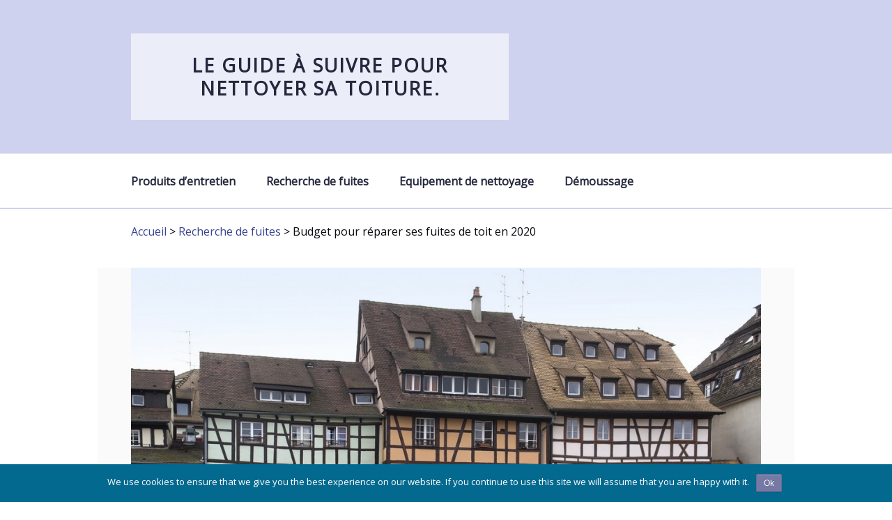

--- FILE ---
content_type: text/html; charset=UTF-8
request_url: https://www.nettoyagetoitures.com/budget-reparer-fuites-toit-2020/
body_size: 7658
content:
<!DOCTYPE html>
<html lang="en-US" class="no-js no-svg">
<head>
<meta charset="UTF-8">
<meta name="viewport" content="width=device-width, initial-scale=1">
<link rel="profile" href="https://gmpg.org/xfn/11">

<script>(function(html){html.className = html.className.replace(/\bno-js\b/,'js')})(document.documentElement);</script>
<title>Budget à prévoir en 2020 pour réparer les fuites de toit de votre habitat</title>

<!-- This site is optimized with the Yoast SEO plugin v13.3 - https://yoast.com/wordpress/plugins/seo/ -->
<meta name="description" content="Traces d&#039;humidité sur le plafond ou les murs, infiltrations d&#039;eau, partie du plafond écaillée… de nombreux signes sont révélateurs d&#039;une fuite de toit"/>
<meta name="robots" content="max-snippet:-1, max-image-preview:large, max-video-preview:-1"/>
<link rel="canonical" href="https://www.nettoyagetoitures.com/budget-reparer-fuites-toit-2020/" />
<meta property="og:locale" content="en_US" />
<meta property="og:type" content="article" />
<meta property="og:title" content="Budget à prévoir en 2020 pour réparer les fuites de toit de votre habitat" />
<meta property="og:description" content="Traces d&#039;humidité sur le plafond ou les murs, infiltrations d&#039;eau, partie du plafond écaillée… de nombreux signes sont révélateurs d&#039;une fuite de toit" />
<meta property="og:url" content="https://www.nettoyagetoitures.com/budget-reparer-fuites-toit-2020/" />
<meta property="og:site_name" content="Le guide à suivre pour nettoyer sa toiture." />
<meta property="article:section" content="Recherche de fuites" />
<meta property="article:published_time" content="2020-03-17T11:56:02+00:00" />
<meta property="article:modified_time" content="2023-02-13T14:26:15+00:00" />
<meta property="og:updated_time" content="2023-02-13T14:26:15+00:00" />
<meta property="og:image" content="https://www.nettoyagetoitures.com/wp-content/uploads/sites/9/2020/03/types-toitures.jpg" />
<meta property="og:image:secure_url" content="https://www.nettoyagetoitures.com/wp-content/uploads/sites/9/2020/03/types-toitures.jpg" />
<meta name="twitter:card" content="summary_large_image" />
<meta name="twitter:description" content="Traces d&#039;humidité sur le plafond ou les murs, infiltrations d&#039;eau, partie du plafond écaillée… de nombreux signes sont révélateurs d&#039;une fuite de toit" />
<meta name="twitter:title" content="Budget à prévoir en 2020 pour réparer les fuites de toit de votre habitat" />
<meta name="twitter:image" content="https://www.nettoyagetoitures.com/wp-content/uploads/sites/9/2020/03/types-toitures.jpg" />
<script type='application/ld+json' class='yoast-schema-graph yoast-schema-graph--main'>{"@context":"https://schema.org","@graph":[{"@type":"WebSite","@id":"https://www.nettoyagetoitures.com/#website","url":"https://www.nettoyagetoitures.com/","name":"Le guide \u00e0 suivre pour nettoyer sa toiture.","inLanguage":"en-US","potentialAction":[{"@type":"SearchAction","target":"https://www.nettoyagetoitures.com/?s={search_term_string}","query-input":"required name=search_term_string"}]},{"@type":"ImageObject","@id":"https://www.nettoyagetoitures.com/budget-reparer-fuites-toit-2020/#primaryimage","inLanguage":"en-US","url":"https://www.nettoyagetoitures.com/wp-content/uploads/sites/9/2020/03/types-toitures.jpg","width":1080,"height":720,"caption":"Co\u00fbt r\u00e9paration fuites de toit"},{"@type":"WebPage","@id":"https://www.nettoyagetoitures.com/budget-reparer-fuites-toit-2020/#webpage","url":"https://www.nettoyagetoitures.com/budget-reparer-fuites-toit-2020/","name":"Budget \u00e0 pr\u00e9voir en 2020 pour r\u00e9parer les fuites de toit de votre habitat","isPartOf":{"@id":"https://www.nettoyagetoitures.com/#website"},"inLanguage":"en-US","primaryImageOfPage":{"@id":"https://www.nettoyagetoitures.com/budget-reparer-fuites-toit-2020/#primaryimage"},"datePublished":"2020-03-17T11:56:02+00:00","dateModified":"2023-02-13T14:26:15+00:00","author":{"@id":"https://www.nettoyagetoitures.com/#/schema/person/2268806f39a267c056c80e6095046c57"},"description":"Traces d'humidit\u00e9 sur le plafond ou les murs, infiltrations d'eau, partie du plafond \u00e9caill\u00e9e\u2026 de nombreux signes sont r\u00e9v\u00e9lateurs d'une fuite de toit","breadcrumb":{"@id":"https://www.nettoyagetoitures.com/budget-reparer-fuites-toit-2020/#breadcrumb"},"potentialAction":[{"@type":"ReadAction","target":["https://www.nettoyagetoitures.com/budget-reparer-fuites-toit-2020/"]}]},{"@type":"BreadcrumbList","@id":"https://www.nettoyagetoitures.com/budget-reparer-fuites-toit-2020/#breadcrumb","itemListElement":[{"@type":"ListItem","position":1,"item":{"@type":"WebPage","@id":"https://www.nettoyagetoitures.com/","url":"https://www.nettoyagetoitures.com/","name":"Accueil"}},{"@type":"ListItem","position":2,"item":{"@type":"WebPage","@id":"https://www.nettoyagetoitures.com/recherche-de-fuites/","url":"https://www.nettoyagetoitures.com/recherche-de-fuites/","name":"Recherche de fuites"}},{"@type":"ListItem","position":3,"item":{"@type":"WebPage","@id":"https://www.nettoyagetoitures.com/budget-reparer-fuites-toit-2020/","url":"https://www.nettoyagetoitures.com/budget-reparer-fuites-toit-2020/","name":"Budget pour r\u00e9parer ses fuites de toit en 2020"}}]},{"@type":["Person"],"@id":"https://www.nettoyagetoitures.com/#/schema/person/2268806f39a267c056c80e6095046c57","name":"pqp","image":{"@type":"ImageObject","@id":"https://www.nettoyagetoitures.com/#authorlogo","inLanguage":"en-US","url":"https://secure.gravatar.com/avatar/cc8d22d520090f0784781d6dd8f11420?s=96&d=mm&r=g","caption":"pqp"},"sameAs":[]}]}</script>
<!-- / Yoast SEO plugin. -->

<link rel='dns-prefetch' href='//fonts.googleapis.com' />
<link rel='dns-prefetch' href='//s.w.org' />
<link href='https://fonts.gstatic.com' crossorigin rel='preconnect' />
		<script type="text/javascript">
			window._wpemojiSettings = {"baseUrl":"https:\/\/s.w.org\/images\/core\/emoji\/12.0.0-1\/72x72\/","ext":".png","svgUrl":"https:\/\/s.w.org\/images\/core\/emoji\/12.0.0-1\/svg\/","svgExt":".svg","source":{"concatemoji":"https:\/\/www.nettoyagetoitures.com\/wp-includes\/js\/wp-emoji-release.min.js?ver=5.3.20"}};
			!function(e,a,t){var n,r,o,i=a.createElement("canvas"),p=i.getContext&&i.getContext("2d");function s(e,t){var a=String.fromCharCode;p.clearRect(0,0,i.width,i.height),p.fillText(a.apply(this,e),0,0);e=i.toDataURL();return p.clearRect(0,0,i.width,i.height),p.fillText(a.apply(this,t),0,0),e===i.toDataURL()}function c(e){var t=a.createElement("script");t.src=e,t.defer=t.type="text/javascript",a.getElementsByTagName("head")[0].appendChild(t)}for(o=Array("flag","emoji"),t.supports={everything:!0,everythingExceptFlag:!0},r=0;r<o.length;r++)t.supports[o[r]]=function(e){if(!p||!p.fillText)return!1;switch(p.textBaseline="top",p.font="600 32px Arial",e){case"flag":return s([127987,65039,8205,9895,65039],[127987,65039,8203,9895,65039])?!1:!s([55356,56826,55356,56819],[55356,56826,8203,55356,56819])&&!s([55356,57332,56128,56423,56128,56418,56128,56421,56128,56430,56128,56423,56128,56447],[55356,57332,8203,56128,56423,8203,56128,56418,8203,56128,56421,8203,56128,56430,8203,56128,56423,8203,56128,56447]);case"emoji":return!s([55357,56424,55356,57342,8205,55358,56605,8205,55357,56424,55356,57340],[55357,56424,55356,57342,8203,55358,56605,8203,55357,56424,55356,57340])}return!1}(o[r]),t.supports.everything=t.supports.everything&&t.supports[o[r]],"flag"!==o[r]&&(t.supports.everythingExceptFlag=t.supports.everythingExceptFlag&&t.supports[o[r]]);t.supports.everythingExceptFlag=t.supports.everythingExceptFlag&&!t.supports.flag,t.DOMReady=!1,t.readyCallback=function(){t.DOMReady=!0},t.supports.everything||(n=function(){t.readyCallback()},a.addEventListener?(a.addEventListener("DOMContentLoaded",n,!1),e.addEventListener("load",n,!1)):(e.attachEvent("onload",n),a.attachEvent("onreadystatechange",function(){"complete"===a.readyState&&t.readyCallback()})),(n=t.source||{}).concatemoji?c(n.concatemoji):n.wpemoji&&n.twemoji&&(c(n.twemoji),c(n.wpemoji)))}(window,document,window._wpemojiSettings);
		</script>
		<style type="text/css">
img.wp-smiley,
img.emoji {
	display: inline !important;
	border: none !important;
	box-shadow: none !important;
	height: 1em !important;
	width: 1em !important;
	margin: 0 .07em !important;
	vertical-align: -0.1em !important;
	background: none !important;
	padding: 0 !important;
}
</style>
	<link rel='stylesheet'  href='https://www.nettoyagetoitures.com/wp-includes/css/dist/block-library/style.min.css?ver=5.3.20' type='text/css' media='all' />
<link rel='stylesheet'  href='https://www.nettoyagetoitures.com/wp-includes/css/dist/block-library/theme.min.css?ver=5.3.20' type='text/css' media='all' />
<link rel='stylesheet'  href='https://www.nettoyagetoitures.com/wp-content/plugins/cookie-notice/css/front.min.css?ver=5.3.20' type='text/css' media='all' />
<link rel='stylesheet'  href='https://fonts.googleapis.com/css?family=Libre+Franklin%3A300%2C300i%2C400%2C400i%2C600%2C600i%2C800%2C800i&#038;subset=latin%2Clatin-ext' type='text/css' media='all' />
<link rel='stylesheet'  href='https://www.nettoyagetoitures.com/wp-content/themes/tujeki/style.css?ver=88c088e9613a5da9e4c100d9e003a176' type='text/css' media='all' />
<link rel='stylesheet'  href='https://www.nettoyagetoitures.com/wp-content/themes/tujeki/assets/css/blocks.css?ver=1.1' type='text/css' media='all' />
<!--[if lt IE 9]>
<link rel='stylesheet'  href='https://www.nettoyagetoitures.com/wp-content/themes/tujeki/assets/css/ie8.css?ver=1.0' type='text/css' media='all' />
<![endif]-->
<link rel='stylesheet'  href='https://www.nettoyagetoitures.com/wp-content/themes/tujeki/style-override.css?ver=1724356979' type='text/css' media='all' />
<script type='text/javascript'>
/* <![CDATA[ */
var cnArgs = {"ajaxurl":"https:\/\/www.nettoyagetoitures.com\/wp-admin\/admin-ajax.php","hideEffect":"fade","onScroll":"","onScrollOffset":"100","onClick":"","cookieName":"cookie_notice_accepted","cookieTime":"2592000","cookieTimeRejected":"2592000","cookiePath":"\/","cookieDomain":"","redirection":"","cache":"","refuse":"no","revoke_cookies":"0","revoke_cookies_opt":"automatic","secure":"1"};
/* ]]> */
</script>
<script type='text/javascript' src='https://www.nettoyagetoitures.com/wp-content/plugins/cookie-notice/js/front.min.js?ver=1.2.51'></script>
<!--[if lt IE 9]>
<script type='text/javascript' src='https://www.nettoyagetoitures.com/wp-content/themes/tujeki/assets/js/html5.js?ver=3.7.3'></script>
<![endif]-->
<script type='text/javascript' src='https://www.nettoyagetoitures.com/wp-includes/js/jquery/jquery.js?ver=1.12.4-wp'></script>
<script type='text/javascript' src='https://www.nettoyagetoitures.com/wp-includes/js/jquery/jquery-migrate.min.js?ver=1.4.1'></script>
<link rel='https://api.w.org/' href='https://www.nettoyagetoitures.com/wp-json/' />
<link rel="EditURI" type="application/rsd+xml" title="RSD" href="https://www.nettoyagetoitures.com/xmlrpc.php?rsd" />
<link rel="wlwmanifest" type="application/wlwmanifest+xml" href="https://www.nettoyagetoitures.com/wp-includes/wlwmanifest.xml" /> 
<meta name="generator" content="WordPress 5.3.20" />
<link rel='shortlink' href='https://www.nettoyagetoitures.com/?p=8' />
<link rel="alternate" type="application/json+oembed" href="https://www.nettoyagetoitures.com/wp-json/oembed/1.0/embed?url=https%3A%2F%2Fwww.nettoyagetoitures.com%2Fbudget-reparer-fuites-toit-2020%2F" />
<link rel="alternate" type="text/xml+oembed" href="https://www.nettoyagetoitures.com/wp-json/oembed/1.0/embed?url=https%3A%2F%2Fwww.nettoyagetoitures.com%2Fbudget-reparer-fuites-toit-2020%2F&#038;format=xml" />
<link rel="icon" href="https://www.nettoyagetoitures.com/favicon.png?2f5dfa164338975c05e9cf4de9869f01" sizes="32x32" />
<link rel="icon" href="https://www.nettoyagetoitures.com/favicon.png?2f5dfa164338975c05e9cf4de9869f01" sizes="192x192" />
<link rel="apple-touch-icon-precomposed" href="https://www.nettoyagetoitures.com/favicon.png?2f5dfa164338975c05e9cf4de9869f01" />
<meta name="msapplication-TileImage" content="https://www.nettoyagetoitures.com/favicon.png?2f5dfa164338975c05e9cf4de9869f01" />
<style>.entry-meta {
  display: none !important;
}
</style><script>
var _mtm = _mtm || [];
_mtm.push({
'event' : "mtm-event",
'siteid': '158'
});

</script>

<!-- Matomo Tag Manager -->
<script>
  var _mtm = window._mtm = window._mtm || [];
  _mtm.push({'mtm.startTime': (new Date().getTime()), 'event': 'mtm.Start'});
  (function() {
    var d=document, g=d.createElement('script'), s=d.getElementsByTagName('script')[0];
    g.async=true; g.src='https://www.nettoyagetoitures.com/?getMContainer'; s.parentNode.insertBefore(g,s);
  })();
</script>
<!-- End Matomo Tag Manager --></head>

<body class="post-template-default single single-post postid-8 single-format-standard wp-embed-responsive cookies-not-set has-sidebar colors-light">
<div id="page" class="site">
	<a class="skip-link screen-reader-text" href="#content">Skip to content</a>

	<header id="masthead" class="site-header" role="banner">

		<div class="custom-header">

		<div class="custom-header-media">
					</div>

	<div class="site-branding">
	<div class="wrap">

		
		<div class="site-branding-text">
							<p class="site-title"><a href="https://www.nettoyagetoitures.com/" rel="home">Le guide à suivre pour nettoyer sa toiture.</a></p>
			
					</div><!-- .site-branding-text -->

		
        
	</div><!-- .wrap -->
</div><!-- .site-branding -->

</div><!-- .custom-header -->

					<div class="navigation-top">
				<div class="wrap">
					<nav id="site-navigation" class="main-navigation" role="navigation" aria-label="Top Menu">
	<button class="menu-toggle" aria-controls="top-menu" aria-expanded="false">
		<svg class="icon icon-bars" aria-hidden="true" role="img"> <use href="#icon-bars" xlink:href="#icon-bars"></use> </svg><svg class="icon icon-close" aria-hidden="true" role="img"> <use href="#icon-close" xlink:href="#icon-close"></use> </svg>Menu	</button>

	<div class="menu-top-container"><ul id="top-menu" class="menu"><li id="menu-item-1003001" class="menu-item menu-item-type- menu-item-object- menu-item-1003001"><a href="https://www.nettoyagetoitures.com/produits-d-entretien/">Produits d&#8217;entretien</a></li>
<li id="menu-item-1002001" class="menu-item menu-item-type- menu-item-object- menu-item-1002001"><a href="https://www.nettoyagetoitures.com/recherche-de-fuites/">Recherche de fuites</a></li>
<li id="menu-item-1001001" class="menu-item menu-item-type- menu-item-object- menu-item-1001001"><a href="https://www.nettoyagetoitures.com/equipement-de-nettoyage/">Equipement de nettoyage</a></li>
<li id="menu-item-1000001" class="menu-item menu-item-type- menu-item-object- menu-item-1000001"><a href="https://www.nettoyagetoitures.com/demoussage-2/">Démoussage</a></li>
</ul></div>
	</nav><!-- #site-navigation -->
				</div><!-- .wrap -->
			</div><!-- .navigation-top -->
		
	</header><!-- #masthead -->

    
    <div class="breadcrumbs lockman">
        <div class="wrap">
            <span><span><a href="https://www.nettoyagetoitures.com/" >Accueil</a> > <span><a href="https://www.nettoyagetoitures.com/recherche-de-fuites/" >Recherche de fuites</a> > <span class="breadcrumb_last orn" aria-current="page">Budget pour réparer ses fuites de toit en 2020</span></span></span></span>        </div>
    </div>

    
	<div class="single-featured-image-header"><img width="1080" height="720" src="https://www.nettoyagetoitures.com/wp-content/uploads/sites/9/2020/03/types-toitures.jpg" class="attachment-elpablo-featured-image size-elpablo-featured-image wp-post-image" alt="Coût réparation fuites de toit" srcset="https://www.nettoyagetoitures.com/wp-content/uploads/sites/9/2020/03/types-toitures.jpg 1080w, https://www.nettoyagetoitures.com/wp-content/uploads/sites/9/2020/03/types-toitures-300x200.jpg 300w, https://www.nettoyagetoitures.com/wp-content/uploads/sites/9/2020/03/types-toitures-1024x683.jpg 1024w, https://www.nettoyagetoitures.com/wp-content/uploads/sites/9/2020/03/types-toitures-768x512.jpg 768w" sizes="100vw" /></div><!-- .single-featured-image-header -->
	<div class="site-content-contain">
		<div id="content" class="site-content">
<div class="wrap">
	<div id="primary" class="content-area">
		<main id="main" class="site-main" role="main">

			
<article id="post-8" class="post-8 post type-post status-publish format-standard has-post-thumbnail hentry category-recherche-de-fuites">

		<header class="entry-header">
		<h1 class="entry-title">Budget pour réparer ses fuites de toit en 2020</h1>	</header><!-- .entry-header -->

	
	<div class="entry-content">
		<div id="the_content"><p>Traces d&#8217;humidité sur le plafond ou les murs, infiltrations d&#8217;eau, plâtres ou partie du plafond écaillée… de nombreux signes sont révélateurs d&#8217;une fuite de toit. Sachez que dès l&#8217;aperçu du premier indice, vous devrez réagir sans attendre afin de limiter les dégâts. <a href="https://www.nettoyagetoitures.com/reparer-fuites-toit/">Réparez immédiatement les fuites de toit</a> pour éviter la dégradation de votre toiture ou de votre bâtiment tout entier. Il est vivement recommandé de faire appel à un couvreur professionnel pour ne pas empirer la situation. Bref aperçu sur le prix des travaux de réparation des fuites de toit en 2020.</p>
<h2>Quel budget prévoir en 2020 pour réparer son toit ?</h2>
<p>Le <strong>budget réparation toit dépend en général du type de votre toiture</strong>. Est-ce qu&#8217;il s&#8217;agit d&#8217;un toit en pente ou pas, en tuile, en ardoise, en bois ou encore en zinc ? Ce prix varie également selon l&#8217;état de votre toiture. Une fuite qui a déjà duré longtemps a occasionné des dégâts assez conséquents, c&#8217;est sûr. Donc, la réparation pourra coûter assez cher. Si celle-ci est encore moins importante, votre facture ne sera pas lourde. En général, le prix horaire d&#8217;intervention d&#8217;un couvreur pour une réparation de fuite oscille entre 30 et 40 euros. S&#8217;il faut remplacer quelques tuiles, vous devrez payer entre 150 et 300 euros. Généralement, l<strong>e coût moyen <a href="https://www.nettoyagetoitures.com/fuites-toit/">d&#8217;entretien toiture</a> pourra grimper jusqu&#8217;à 1300 euros.</strong></p>
<h2>Les risques des fuites de toit</h2>
<p>Une simple fissure d&#8217;une plaque d&#8217;ardoise ou une cassure de quelques tuiles pourront entraîner des fuites de toit et des infiltrations d&#8217;eau dans votre bâtiment. La réparation de ce problème reste une priorité absolue pour éviter les dégâts difficiles à réparer. Les fuites d&#8217;eau pourront, en effet, mettre en péril la pérennité de votre bâtiment tout entier. La dégradation de la toiture pourra occasionner la détérioration de la charpente, du plafond et des murs, si la situation dure. Votre sécurité sera même compromise parce qu&#8217;avec le temps, les éléments qui constituent votre charpente et votre plafond pourrissent sous l&#8217;effet de l&#8217;humidité. Ils pourraient donc s&#8217;écrouler à tout moment et causer un accident grave. Les fuites de toit provoquent également l&#8217;apparition des champignons et des moisissures qui compromettront l&#8217;hygiène de vie dans votre maison et votre confort. Ce n&#8217;est pas du tout bien s&#8217;il y a quelqu&#8217;un d&#8217;allergique chez vous ou une personne fragile. En plus, c&#8217;est si désagréable de voir ces traces d&#8217;humidité sur votre plafond ou votre mur. Et enfin, cette situation mettra en jeu la bonne isolation de votre maison. Ce qui pourra faire grimper votre facture énergétique. D&#8217;où l&#8217;importance de contacter le plus vite possible un couvreur professionnel.<strong> Pour trouver le spécialiste pas cher qui propose un prix adapté à votre budget réparation toit</strong>, demandez plusieurs devis.</p>
<div class="h2 related-articles--title">Pour en savoir plus :</div><div class="archive related-articles related-articles--single"><main id="main-related" class="site-main" role="main">
<article id="post-32" class="post-32 post type-post status-publish format-standard has-post-thumbnail hentry category-recherche-de-fuites">

		<header class="entry-header">
		<div class="entry-title"><a href="https://www.nettoyagetoitures.com/reparer-fuites-toit/" rel="bookmark">Réparer les fuites de toit à l&#8217;aide d&#8217;un spécialiste</a></div>	</header><!-- .entry-header -->

			<div class="post-thumbnail">
			<div onclick="location.href='https://www.nettoyagetoitures.com/reparer-fuites-toit/'">
				<img width="1000" height="667" src="https://www.nettoyagetoitures.com/wp-content/uploads/sites/9/2020/03/recherche-fuite-pro.jpg" class="attachment-small size-small wp-post-image" alt="Réparation fuites de toit avec un spécialiste" srcset="https://www.nettoyagetoitures.com/wp-content/uploads/sites/9/2020/03/recherche-fuite-pro.jpg 1000w, https://www.nettoyagetoitures.com/wp-content/uploads/sites/9/2020/03/recherche-fuite-pro-300x200.jpg 300w, https://www.nettoyagetoitures.com/wp-content/uploads/sites/9/2020/03/recherche-fuite-pro-768x512.jpg 768w" sizes="100vw" />			</div>
		</div><!-- .post-thumbnail -->
	
	<div class="entry-content">
		Si vous observez des fuites pendant les tempêtes ou que des fuites émergent, il pourrait s'être développé des infiltrations d'eau&hellip;


		</div><!-- .entry-content -->

</article><!-- #post-## -->
	
	      


<article id="post-28" class="post-28 post type-post status-publish format-standard has-post-thumbnail hentry category-recherche-de-fuites">

		<header class="entry-header">
		<div class="entry-title"><a href="https://www.nettoyagetoitures.com/outils-reparer-fuites-toit/" rel="bookmark">Quels outils utiliser pour réparer les fuites de toit</a></div>	</header><!-- .entry-header -->

			<div class="post-thumbnail">
			<div onclick="location.href='https://www.nettoyagetoitures.com/outils-reparer-fuites-toit/'">
				<img width="1080" height="720" src="https://www.nettoyagetoitures.com/wp-content/uploads/sites/9/2020/03/pose-tuiles.jpg" class="attachment-small size-small wp-post-image" alt="outils de réparation du toit" srcset="https://www.nettoyagetoitures.com/wp-content/uploads/sites/9/2020/03/pose-tuiles.jpg 1080w, https://www.nettoyagetoitures.com/wp-content/uploads/sites/9/2020/03/pose-tuiles-300x200.jpg 300w, https://www.nettoyagetoitures.com/wp-content/uploads/sites/9/2020/03/pose-tuiles-1024x683.jpg 1024w, https://www.nettoyagetoitures.com/wp-content/uploads/sites/9/2020/03/pose-tuiles-768x512.jpg 768w" sizes="100vw" />			</div>
		</div><!-- .post-thumbnail -->
	
	<div class="entry-content">
		Vous constatez des problèmes de moisissures ou d'infiltration d'eau dans votre habitat ? Il est donc grand temps de procéder à&hellip;


		</div><!-- .entry-content -->

</article><!-- #post-## -->
	
	      


<article id="post-17" class="post-17 post type-post status-publish format-standard has-post-thumbnail hentry category-recherche-de-fuites">

		<header class="entry-header">
		<div class="entry-title"><a href="https://www.nettoyagetoitures.com/fuites-toit/" rel="bookmark">Fuites de toit  est ce propriétaire ou le locataire qui paye</a></div>	</header><!-- .entry-header -->

			<div class="post-thumbnail">
			<div onclick="location.href='https://www.nettoyagetoitures.com/fuites-toit/'">
				<img width="1000" height="667" src="https://www.nettoyagetoitures.com/wp-content/uploads/sites/9/2020/03/controler-etat-gouttiere.jpg" class="attachment-small size-small wp-post-image" alt="Prise en charge fuite de toit" srcset="https://www.nettoyagetoitures.com/wp-content/uploads/sites/9/2020/03/controler-etat-gouttiere.jpg 1000w, https://www.nettoyagetoitures.com/wp-content/uploads/sites/9/2020/03/controler-etat-gouttiere-300x200.jpg 300w, https://www.nettoyagetoitures.com/wp-content/uploads/sites/9/2020/03/controler-etat-gouttiere-768x512.jpg 768w" sizes="100vw" />			</div>
		</div><!-- .post-thumbnail -->
	
	<div class="entry-content">
		Les problèmes de fuites de toit dans une maison demandent les actions du locataire, mais également celles du propriétaire.


		</div><!-- .entry-content -->

</article><!-- #post-## -->
	
	      


<article id="post-15" class="post-15 post type-post status-publish format-standard has-post-thumbnail hentry category-recherche-de-fuites">

		<header class="entry-header">
		<div class="entry-title"><a href="https://www.nettoyagetoitures.com/comment-reparer-fuite-toit/" rel="bookmark">Comment réparer une fuite de toit</a></div>	</header><!-- .entry-header -->

			<div class="post-thumbnail">
			<div onclick="location.href='https://www.nettoyagetoitures.com/comment-reparer-fuite-toit/'">
				<img width="960" height="640" src="https://www.nettoyagetoitures.com/wp-content/uploads/sites/9/2020/03/choix-tuile.jpg" class="attachment-small size-small wp-post-image" alt="Réparation de fuites de toit" srcset="https://www.nettoyagetoitures.com/wp-content/uploads/sites/9/2020/03/choix-tuile.jpg 960w, https://www.nettoyagetoitures.com/wp-content/uploads/sites/9/2020/03/choix-tuile-300x200.jpg 300w, https://www.nettoyagetoitures.com/wp-content/uploads/sites/9/2020/03/choix-tuile-768x512.jpg 768w" sizes="100vw" />			</div>
		</div><!-- .post-thumbnail -->
	
	<div class="entry-content">
		Réparer une fuite sur le toit demande un certain savoir-faire. Il faut faire le bon choix des méthodes pour éviter de refaire les&hellip;


		</div><!-- .entry-content -->

</article><!-- #post-## -->
	
	      

</main></div></div>


		</div><!-- .entry-content -->

</article><!-- #post-## -->
	
	      


		</main><!-- #main -->
	</div><!-- #primary -->
	</div><!-- .wrap -->


		</div><!-- #content -->

		<footer id="colophon" class="site-footer" role="contentinfo">
			<div class="wrap">
				<div class="site-info">
        Le guide à suivre pour nettoyer sa toiture. : <a href='https://www.nettoyagetoitures.com/www-nettoyagetoitures-com-m-legales/' rel='nofollow'>informations légales</a></div><!-- .site-info -->
			</div><!-- .wrap -->
		</footer><!-- #colophon -->
	</div><!-- .site-content-contain -->
</div><!-- #page -->
<script type='text/javascript'>
/* <![CDATA[ */
var wp_theme_options = {"quote":"<svg class=\"icon icon-quote-right\" aria-hidden=\"true\" role=\"img\"> <use href=\"#icon-quote-right\" xlink:href=\"#icon-quote-right\"><\/use> <\/svg>","expand":"Expand child menu","collapse":"Collapse child menu","icon":"<svg class=\"icon icon-angle-down\" aria-hidden=\"true\" role=\"img\"> <use href=\"#icon-angle-down\" xlink:href=\"#icon-angle-down\"><\/use> <span class=\"svg-fallback icon-angle-down\"><\/span><\/svg>"};
/* ]]> */
</script>
<script type='text/javascript' src='https://www.nettoyagetoitures.com/wp-content/themes/tujeki/assets/js/skip-link-focus-fix.js?ver=1.0'></script>
<script type='text/javascript' src='https://www.nettoyagetoitures.com/wp-content/themes/tujeki/assets/js/navigation.js?ver=1.0'></script>
<script type='text/javascript' src='https://www.nettoyagetoitures.com/wp-content/themes/tujeki/assets/js/global.js?ver=1587647974'></script>
<script type='text/javascript' src='https://www.nettoyagetoitures.com/wp-content/themes/tujeki/assets/js/jquery.scrollTo.js?ver=2.1.2'></script>
<script type='text/javascript' src='https://www.nettoyagetoitures.com/wp-includes/js/wp-embed.min.js?ver=5.3.20'></script>

		<!-- Cookie Notice plugin v1.2.51 by Digital Factory https://dfactory.eu/ -->
		<div id="cookie-notice" role="banner" class="cookie-notice-hidden cookie-revoke-hidden cn-position-bottom" aria-label="Cookie Notice" style="background-color: #000;"><div class="cookie-notice-container" style="color: #fff;"><span id="cn-notice-text" class="cn-text-container">We use cookies to ensure that we give you the best experience on our website. If you continue to use this site we will assume that you are happy with it.</span><span id="cn-notice-buttons" class="cn-buttons-container"><a href="#" id="cn-accept-cookie" data-cookie-set="accept" class="cn-set-cookie cn-button bootstrap button">Ok</a></span></div>
			
		</div>
		<!-- / Cookie Notice plugin -->
<script defer src="https://static.cloudflareinsights.com/beacon.min.js/vcd15cbe7772f49c399c6a5babf22c1241717689176015" integrity="sha512-ZpsOmlRQV6y907TI0dKBHq9Md29nnaEIPlkf84rnaERnq6zvWvPUqr2ft8M1aS28oN72PdrCzSjY4U6VaAw1EQ==" data-cf-beacon='{"version":"2024.11.0","token":"16068810446546948a0903da4e492d2c","r":1,"server_timing":{"name":{"cfCacheStatus":true,"cfEdge":true,"cfExtPri":true,"cfL4":true,"cfOrigin":true,"cfSpeedBrain":true},"location_startswith":null}}' crossorigin="anonymous"></script>
</body>
</html>


--- FILE ---
content_type: text/css;charset=UTF-8
request_url: https://www.nettoyagetoitures.com/wp-content/themes/tujeki/style-override.css?ver=1724356979
body_size: 1529
content:
@import url('https://fonts.googleapis.com/css?family=Open Sans&display=swap');

.site-header {
    background-color: #CED2EF !important;
}

.site-branding-text {
    padding: 29px;
	text-align: center;
	background: rgba(255,255,255, 0.6);
	border-bottom-style: none;
    border-bottom-width: 4px;
	border-bottom-color: #7479A5 !important;
}
@media screen and (min-width: 48em) {
	.site-branding-text {
		width: 60% !important;
		float: left;
	}
}

.page-header .taxonomy-description,
.widget .widget-content
{
	border-top-style: solid;
    border-top-width: 2px;
	border-top-color: #7479A5 !important;
	padding-top: 11px;
	margin-top: 14px;
}
.page-header .taxonomy-description h2 {
	padding-top: 14px;
}

.site-title,
.site-title a {
    color: #25283D !important;
    font-size: 27px;
}
.site-content {
    padding-top: 70px;
}
.site-description {
    color: #25283D !important;
    font-size: 18px;
}
.site-footer {
    background-color: #7479A5 !important;
    color: #CED2EF !important;
    border-top: 1px solid #A3A8CE !important;
}

body,
button,
input,
select,
textarea {
    font-family: 'Open Sans', sans-serif;
    color: #090A0F !important;
}

label {
    color: #090A0F !important;
}

h1.entry-title, .h1 {
    color: #090A0F !important;
    font-size: 30px !important;
}

h2, .h2,
.home.blog .entry-title {
    color: #25283D !important;
}

.navigation-top {
    border-bottom-style: solid;
    border-bottom-width: 2px !important;
    border-bottom-color: #CED2EF !important;
}
.navigation-top a {
    color: #25283D !important;
    font-size: 16px !important;
}
.main-navigation a:hover {
    color: #39438E !important;
}

a {
    color: #39438E !important;
    text-decoration: none;
}
a:hover,
a:active {
    color: #25283D !important;
    outline: 0;
}

.entry-content h2 {
    font-size: 23px !important;
}
.entry-content p {
	font-size: 17px;
	text-align: justify;
}

.entry-content a:focus,
.entry-content a:hover,
.entry-summary a:focus,
.entry-summary a:hover,
.comment-content a:focus,
.comment-content a:hover,
.widget a:focus,
.widget a:hover,
.site-footer .widget-area a:focus,
.site-footer .widget-area a:hover,
.posts-navigation a:focus,
.posts-navigation a:hover,
.comment-metadata a:focus,
.comment-metadata a:hover,
.comment-metadata a.comment-edit-link:focus,
.comment-metadata a.comment-edit-link:hover,
.comment-reply-link:focus,
.comment-reply-link:hover,
.widget_authors a:focus strong,
.widget_authors a:hover strong,
.entry-title a:focus,
.entry-title a:hover,
.entry-meta a:focus,
.entry-meta a:hover,
.page-links a:focus .page-number,
.page-links a:hover .page-number,
.entry-footer a:focus,
.entry-footer a:hover,
.entry-footer .cat-links a:focus,
.entry-footer .cat-links a:hover,
.entry-footer .tags-links a:focus,
.entry-footer .tags-links a:hover,
.post-navigation a:focus,
.post-navigation a:hover,
.comments-pagination a:not(.prev):not(.next):focus,
.comments-pagination a:not(.prev):not(.next):hover,
.logged-in-as a:focus,
.logged-in-as a:hover,
a:focus .nav-title,
a:hover .nav-title,
.edit-link a:focus,
.edit-link a:hover,
.site-info a:focus,
.site-info a:hover,
.widget .widget-title a:focus,
.widget .widget-title a:hover {
	color: #25283D !important;
    -webkit-box-shadow: inset 0 0 0 rgba(0, 0, 0, 0), 0 1px 0 rgba(0, 0, 0, 1) !important;
    box-shadow: inset 0 0 0 rgba(0, 0, 0, 0), 0 1px 0 rgba(0, 0, 0, 1) !important;
}

.widget ul li a,
.widget ul li a:focus,
.widget ul li a:hover {
	color: #25283D !important;
	box-shadow: none !important;
	-webkit-box-shadow: none !important;
}

.category .page-header,
.sidebar-column .widget {
	border-bottom-style: solid;
	border-bottom-width: 1px !important;
	border-bottom-color: #A3A8CE !important;
	padding: 11px;
	background-color: #CED2EF;
	margin-bottom: 13px;
}
.category .page-header .page-title,
.sidebar-column .widget-title {
	margin-bottom: 0;
	font-size: 18px !important;
	color: #25283D;
}

.category .entry-header {
	min-height: 70px;
}

.related-articles .entry-header .entry-title,
.category .entry-header .entry-title
{
	font-size: 17px !important;
	font-weight: normal;
}

.related-articles .entry-header .entry-title a,
.category .entry-header .entry-title a
{
	color: #25283D !important;
    -webkit-box-shadow: none !important;
    box-shadow: none !important;
}

.related-articles .entry-header .entry-title a:hover,
.category .entry-header .entry-title a:hover
{
	color: #39438E !important;
}

.category .entry-content {
	color: #090A0F !important;
	text-align: justify;
    margin-bottom: 24px !important;
}
.category .post-thumbnail img {
	height: 250px;
}

@media screen and (min-width: 48em) {
	.blog .site-main > article,
	.archive .site-main > article,
	.search .site-main > article {
		padding-bottom: 0em;
	    width: 30%;
		margin: 1.5%;
		margin-bottom: 42px !important;
	}
}

.category .seeMore {
	background-color: #7479A5 !important;
	color: white !important;
	border-radius: 6px;
	clear: both;
}

.search-submit svg path {
	fill: #25283D !important;
	transition: fill 100ms;
}
.search-submit:active svg path {
	color: #39438E !important;/
}

.single #main > .entry-header {
	min-height: inherit !important;
	margin-bottom: 28px !important;
}
.single h1.entry-title {
	font-size: 26px;
	color: #25283D !important;
}

.single .single-featured-image-header {
	margin-top: 20px;
	padding-right: 1;
    padding-left: 3;	
}
.single .entry-content h2 {
	font-size: 20px !important;
}
.single .entry-content ul {
	list-style-position: inside;
}

.single .entry-content a {
	box-shadow: none !important;
}
.entry-content p a,
.entry-content ul a,
.article_a_la_une.home-text a {
	text-decoration: underline;
}

.article_a_la_une p {
	text-align: justify;
}

.post .related-articles--title {
	font-weight: bold !important;
	font-size: 20px !important;
	color: #25283D !important;
	border-bottom-style: solid;
	border-bottom-width: 0px !important;
	border-bottom-color: #A3A8CE !important;
	padding-bottom: 6px !important;
}
.post .related-articles--single {
	padding: 13px;
	border-style: dotted;
	border-width: 0px !important;
	border-color: #A3A8CE !important;
	background-color: #CED2EF;
}

.pagination {
	color: #7479A5;
}
.pagination .page-numbers  {
	background: #7479A5;
	color: #fff !important;
}
.pagination .page-numbers:hover  {
	background: #A3A8CE;
}
.pagination .page-numbers.current, .pagination .page-numbers.dots  {
	background: transparent !important;
	color: #A3A8CE !important;
}

#cookie-notice {
	background-color: #04698e !important;
}
#cookie-notice .cookie-notice-container {
	padding: 14px;
}
#cookie-notice .cookie-notice-container .cn-button {
	background-image: none;
	background-color: #7479A5 !important;
	border-radius: 2px;
	color: white !important;
} 
#cookie-notice .cookie-notice-container .cn-button:hover {
	background-color: #A3A8CE !important;
}
#cookie-notice .cookie-notice-container .cn-button.bootstrap:hover {
	background-image: none;
	background-color: #A3A8CE !important;
}

ul.child-categories a {
	background-color: #CED2EF;
	color: #25283D;
	border-bottom-width: 3px !important;
}
ul.child-categories a:hover {
	background-color: #A3A8CE !important;
}

.cta {
	background-color: #A3A8CE !important;
	border-radius: 10px;

}
.cta a {
	color: white !important;;
}